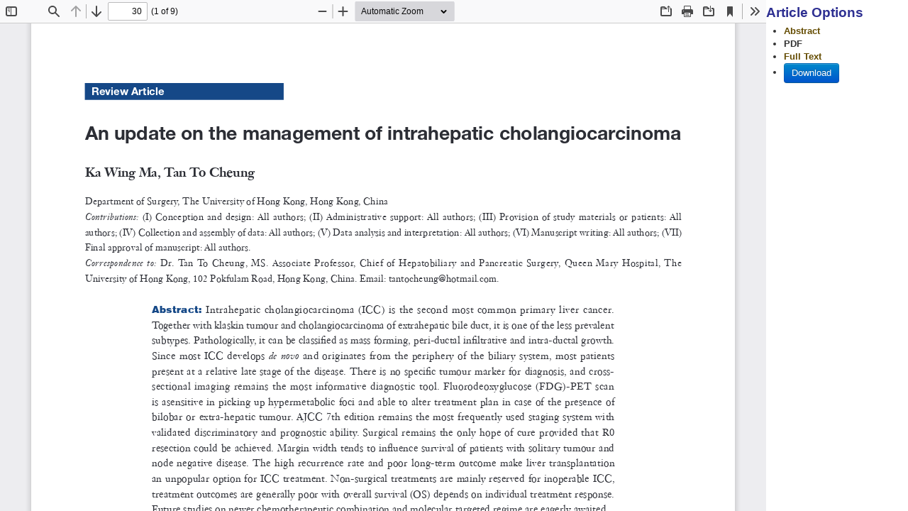

--- FILE ---
content_type: text/html; charset=utf-8
request_url: https://tgc.amegroups.com/article/view/9029/9637
body_size: 4053
content:
<?xml version="1.0" encoding="UTF-8"?><!doctype html><!--[if lt IE 7]> <html class="no-js ie6 oldie" lang="en"> <![endif]--><!--[if IE 7]>    <html class="no-js ie7 oldie" lang="en"> <![endif]--><!--[if IE 8]>    <html class="no-js ie8 oldie" lang="en"> <![endif]--><!--[if gt IE 8]><!--><html class="no-js" lang="en"> <!--<![endif]--><head>
    <!-- Google Tag Manager -->
    <script>(function(w,d,s,l,i){w[l]=w[l]||[];w[l].push({'gtm.start':
    new Date().getTime(),event:'gtm.js'});var f=d.getElementsByTagName(s)[0],
    j=d.createElement(s),dl=l!='dataLayer'?'&l='+l:'';j.async=true;j.src=
    'https://www.googletagmanager.com/gtm.js?id='+i+dl;f.parentNode.insertBefore(j,f);
    })(window,document,'script','dataLayer','GTM-T2Q9C23B');</script>
    <!-- End Google Tag Manager -->
    <meta charset="utf-8"/><meta http-equiv="X-UA-Compatible" content="IE=edge,chrome=1"/><meta name="viewport" content="width=device-width, initial-scale=1.0"/><meta name="application-name" content="https://tgc.amegroups.com"/><title>An update on the management of intrahepatic cholangiocarcinoma - Ma- Translational Gastrointestinal Cancer</title><meta name="description" content="An update on the management of intrahepatic cholangiocarcinoma"/><meta name="gs_meta_revision" content="1.1" />
<meta name="citation_title" content="An update on the management of intrahepatic cholangiocarcinoma"/>
<meta name="citation_author" content="Ka Wing Ma"/>
<meta name="citation_author" content="Tan To Cheung"/>
			<meta name="citation_publication_date" content="2016/01"/>
	
	<meta name="citation_online_date" content="2016/01/28"/>
    <meta name="citation_volume" content="5"/>
<meta name="citation_issue" content="1"/>
	<meta name="citation_firstpage" content="308"/>
	<meta name="citation_lastpage" content="338"/>
	<meta name="citation_pdf_url" content="https://tgc.amegroups.com/article/view/9029/9637"/>
	<meta name="citation_fulltext_html_url" content="https://tgc.amegroups.com/article/view/9029/9642"/>
<meta name="citation_abstract_html_url" content="https://tgc.amegroups.com/article/view/9029"/>
<meta name="citation_journal_title" content="Translational Gastrointestinal Cancer"/>
<meta name="citation_language" content="en"/>
<link href="https://tgc.amegroups.com" title="Translational Gastrointestinal Cancer" rel="index"/><link type="text/css" href="//cdn.amegroups.cn/journals/amepc/styles/bootstrap-2.css" rel="stylesheet"/><link type="text/css" href="//cdn.amegroups.cn/journals/amepc/styles/tgc.css?v=may5" rel="stylesheet"/><script src="//cdn.amegroups.cn/journals/amepc/js/modernizr-2.0.min.js?v=20260116170210-61e8d3e6-c7fb-496b-8798-a190ab544000
"></script><script> var journal_path = 'tgc'; var up_path = '/' + journal_path + '/manager/uploadImage/2'; var submit_upload_path = 'https://tgc.amegroups.com/author/saveSubmit/4';</script><script src="//cdn.amegroups.cn/journals/amepc/js/jquery-1.10.2.min.js?v=20260116170210-61e8d3e6-c7fb-496b-8798-a190ab544000
" ></script><script src="//cdn.amegroups.cn/journals/amepc/js/jquery-migrate-1.2.1.js?v=20260116170210-61e8d3e6-c7fb-496b-8798-a190ab544000
" ></script><script src="//cdn.amegroups.cn/journals/amepc/js/common.js?g=common&v=20260116170210-61e8d3e6-c7fb-496b-8798-a190ab544000
" ></script>
	<link rel="alternate" type="application/atom+xml" href="https://tgc.amegroups.com//gateway/plugin/WebFeedGatewayPlugin/atom" />
	<link rel="alternate" type="application/rdf+xml" href="https://tgc.amegroups.com//gateway/plugin/WebFeedGatewayPlugin/rss" />
	<link rel="alternate" type="application/rss+xml" href="https://tgc.amegroups.com//gateway/plugin/WebFeedGatewayPlugin/rss2" />
	<script language="javascript" type="text/javascript" src="//cdn.amegroups.cn/journals/amepc/js/articleView.js
?v=20260116170210-61e8d3e6-c7fb-496b-8798-a190ab544000
"></script>
	<script language="javascript" type="text/javascript" src="//cdn.amegroups.cn/journals/amepc/js/pdfobject.js?v=20260116170210-61e8d3e6-c7fb-496b-8798-a190ab544000
"></script>
</head><body class="journal-tgc controller-article action-view" id="pdf-view"><!-- Google Tag Manager (noscript) --><noscript><iframe src="https://www.googletagmanager.com/ns.html?id=GTM-T2Q9C23B"height="0" width="0" style="display:none;visibility:hidden"></iframe></noscript><!-- End Google Tag Manager (noscript) --><div id="container"><div id="wrapper" role="main">
                    <div class="sidebar">

                <div class="gallerys-block">
                    <h3 class="title">Article Options</h3>
                    <ul id="pdf-article-tabs">
                                                    <li>
                                <a target="_blank" href="https://tgc.amegroups.com/article/view/9029"><strong>Abstract</strong></a>
                            </li>
                                                                            <li class="active checked">
                                                                    <strong>
                                        PDF
                                    </strong>
                                                            </li>
                                                    <li class=" ">
                                                                    <a class="full-text"
                                       target="_blank"
                                       href="https://tgc.amegroups.com/article/view/9029/9642">
                                        <strong>
                                            Full Text
                                        </strong>
                                    </a>
                                                            </li>
                                                <li id="pdfDownloadLinkLi">
                                                        <a class="btn btn-primary" target="_blank" id="pdfDownloadLink" href="https://tgc.amegroups.com/article/download/9029/9637">Download</a>
                        </li>
                    </ul>
                                        <a id="mPdfDownloadLink" target="_blank" href="https://tgc.amegroups.com/article/download/9029/9637"></a>
                </div>
            </div>
            <div class="pdf">
                
                
                <script type="text/javascript">

                    function getElementWidth(elem) {
                        return elem.getBoundingClientRect().width
                    }

                    function getOffsetLeft(elem) {
                        return elem.offsetLeft
                    }

                    function getScreenWidth() {
                        return document.body.clientWidth
                    }

                    function removeActiveTab() {
                        let elem = document.getElementById("pdf-article-tabs")
                        let liElems = elem.querySelectorAll("li")
                        Array.from(liElems).forEach((item, index) => {
                            console.log(item)
                            item.classList.remove("checked")
                        })
                    }

                    function handleClickPDfLink(event) {
                        downloadPdfFile(event.target.href)
                    }

                    function downloadPdfFile(url) {
                        if(!url){return}
                        let array = url.split("/")
                        if(!array||!array.length){return}
                        let fileName = array.pop()
                        downloadAttachment(url, fileName)
                    }

                    function downloadAttachment(url, fileName, callback) {
                        let xhr = new XMLHttpRequest()
                        xhr.open("get", url, true)
                        xhr.responseType = "blob"
                        xhr.onload = function (e) {
                            let file = URL.createObjectURL(xhr.response)
                            let elem = document.createElement('a')
                            elem.download = fileName// url.match(/\w+.\w+$/)
                            elem.href = file
                            elem.style.display = 'none'
                            document.body.appendChild(elem)
                            elem.click()
                            document.body.removeChild(elem)
                            callback && callback()
                        }
                        xhr.send()
                    }

                    function handleTabEvent() {
                        let elem = document.getElementById("pdf-article-tabs")
                        let liElems = elem.querySelectorAll("li a")
                        let mDownloadElem = document.getElementById("mPdfDownloadLink")
                        if ($('#mPdfDownloadLink').css("display") == "none") {
                            return;
                        }
                        let screenWidth = getScreenWidth()
                        Array.from(liElems).forEach((item, index) => {
                            item.addEventListener('click', (event) => {
                                let widthOffset = screenWidth - getElementWidth(mDownloadElem) - 30 - getElementWidth(item.parentNode)
                                let offsetLeft = getOffsetLeft(item.parentNode) - widthOffset / 2
                                elem.scrollLeft = offsetLeft
                                removeActiveTab()
                                item.parentNode.classList.add("checked")
                                if (item.id != "pdfDownloadLink") {
                                    window.open(item.href, "_self")
                                }
                                return false;
                            })
                        })
                        //初始化选中元素定位
                        let checkedElem = elem.querySelector("li.checked")
                        if (checkedElem) {
                            let widthOffset = screenWidth - getElementWidth(mDownloadElem) - 30 - getElementWidth(checkedElem)
                            let offsetLeft = getOffsetLeft(checkedElem) - widthOffset / 2
                            elem.scrollLeft = offsetLeft
                        }
                    }
                    document.addEventListener('readystatechange', () => {
                        if (document.readyState === "complete") {
                            handleTabEvent()
                        }
                    })
                    $(document).ready(function () {
                        var embedCode = '<iframe id="pdfViewer" style="vertical-align: bottom;" sandbox="allow-scripts allow-top-navigation allow-popups allow-popups-to-escape-sandbox allow-same-origin allow-downloads" src="//cdn.amegroups.cn/static/pdfPreview/web/viewer.html?v='+(new Date()).getTime().toString()+'&file=//cdn.amegroups.cn/journals/amepc/files/journals/7/articles/9029/public/9029-PB1-R1.pdf" frameborder="0"></iframe>';
                        $("#articlePdf").html(embedCode);
                        $('#fullscreenShow').show();
                        let elem = document.getElementById("articlePdf")
                        $('#pdfViewer').width(elem.clientWidth + 'px');
                        $('#pdfViewer').height(window.innerHeight + 'px');
                    });
                    window.onresize = function () {
                        let elem = document.getElementById("articlePdf")
                        $('#pdfViewer').width(elem.clientWidth + 'px')
                        $('#pdfViewer').height(window.innerHeight + 'px')
                    }
                    
                </script>
                <div id="articlePdfResizer">
                    <div id="articlePdf" class="ui-widget-content" style="height: 100%">
                        <p>The PDF file you selected should load here if your Web browser has a PDF reader plug-in installed (for example, a recent version of <a href="http://www.adobe.com/products/acrobat/readstep2.html">Adobe Acrobat Reader</a>).</p> <p>Alternatively, you can also download the PDF file directly to your computer, from where it can be opened using a PDF reader. To download the PDF, click the Download link below.</p> <p>If you would like more information about how to print, save, and work with PDFs, Highwire Press provides a helpful <a href="http://highwire.stanford.edu/help/pdf-faq.dtl">Frequently Asked Questions about PDFs</a>.</p>
                    </div>
                </div>
            </div>
        </div>
</div><!-- wrapper -->
<input type="hidden" id="incrementArticleId" value="9029">
<input type="hidden" id="incrementGalleryId" value="9637">

    <script>
        $(function(){
            // ajax Increment Views

            var aid = $('#incrementArticleId').val();
            var gid = $('#incrementGalleryId').val();

            var postId = '';

            if( gid ) {
                postId = aid+'/'+gid;
            }else{
                postId = aid;
            }


            if( postId ) {
                $.ajax({
                    url:"/article/incrementViews/"+postId,
                    type:"POST",
                    async:true,
                    success: function(data) {
                        // 处理数据
                        console.log(data);
                    },
                });
            }
        })
    </script>


                                                                            
<div id="google-analytics">
        
        <!-- Global site tag (gtag.js) - Google Analytics -->
        <script async src="https://www.googletagmanager.com/gtag/js?id=G-VDXEF5FRGV"></script>
        <script>
            window.dataLayer = window.dataLayer || [];
            function gtag(){dataLayer.push(arguments);}
            gtag('js', new Date());
            // 旧总站ID
            //gtag('config', 'UA-93753209-1',{
            //    'page_path': '/ojs-tgc/article/view/9029/9637'
            //});

            // 新总站ID
            gtag('config', 'G-VDXEF5FRGV',{
                'page_path': '/ojs-tgc/article/view/9029/9637'
            });

            // 子站点ID，后台谷歌统计插件配置
            gtag('config', 'UA-32789443-15');
        </script>
        <!-- /Global site tag (gtag.js) - Google Analytics -->
    
        
        <script>
            var _hmt = _hmt || [];
            (function() {
                var hm = document.createElement("script");
                hm.src = "https://hm.baidu.com/hm.js?010f4fb2da6192e9d5aaebff6463076e";
                var s = document.getElementsByTagName("script")[0];
                s.parentNode.insertBefore(hm, s);
            })();
        </script>
        <script>
            var _hmt = _hmt || [];
            (function() {
                var hm = document.createElement("script");
                hm.src = "https://hm.baidu.com/hm.js?7290a7c06e9c94a3e9f8304bbe057624";
                var s = document.getElementsByTagName("script")[0];
                s.parentNode.insertBefore(hm, s);
            })();
        </script>
    
</div></body>
</html>